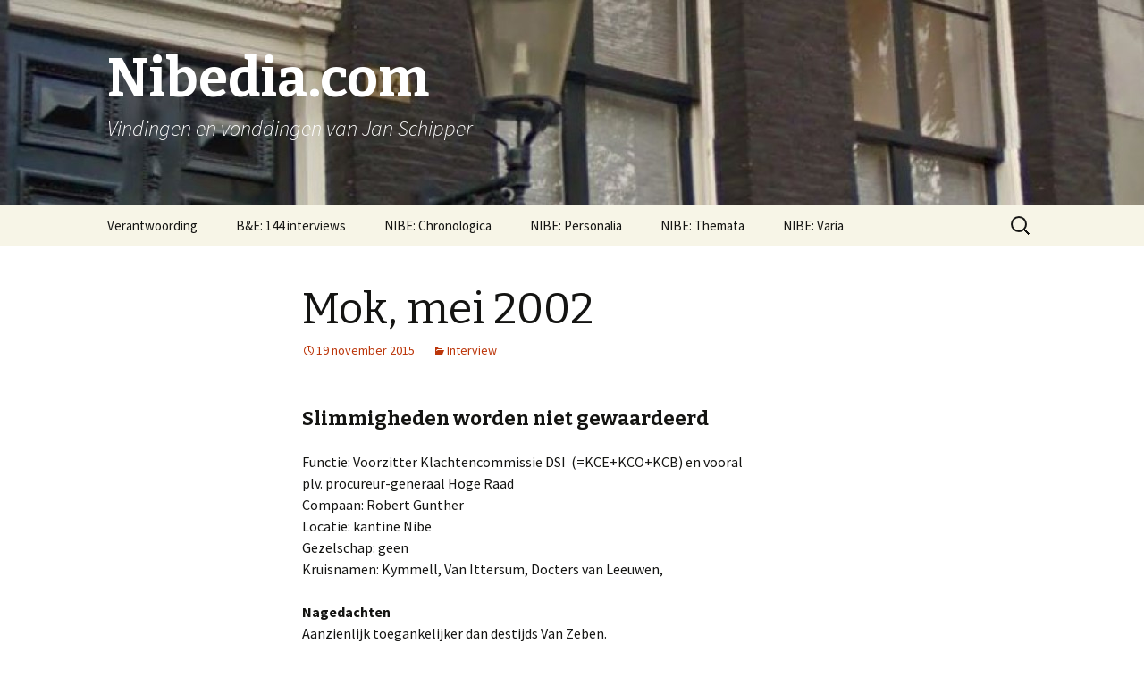

--- FILE ---
content_type: text/html; charset=UTF-8
request_url: http://www.nibedia.com/interview/mok-mei-2002/
body_size: 8896
content:
<!DOCTYPE html>
<!--[if IE 7]>
<html class="ie ie7" lang="nl">
<![endif]-->
<!--[if IE 8]>
<html class="ie ie8" lang="nl">
<![endif]-->
<!--[if !(IE 7) & !(IE 8)]><!-->
<html lang="nl">
<!--<![endif]-->
<head>
	<meta charset="UTF-8">
	<meta name="viewport" content="width=device-width">
	<title>Mok, mei 2002 | Nibedia.com</title>
	<link rel="profile" href="https://gmpg.org/xfn/11">
	<link rel="pingback" href="http://www.nibedia.com/xmlrpc.php">
	<!--[if lt IE 9]>
	<script src="http://www.nibedia.com/wp-content/themes/twentythirteen/js/html5.js?ver=3.7.0"></script>
	<![endif]-->
	<meta name='robots' content='max-image-preview:large' />
<link rel='dns-prefetch' href='//fonts.googleapis.com' />
<link href='https://fonts.gstatic.com' crossorigin rel='preconnect' />
<link rel="alternate" type="application/rss+xml" title="Nibedia.com &raquo; feed" href="http://www.nibedia.com/feed/" />
<link rel="alternate" type="application/rss+xml" title="Nibedia.com &raquo; reactiesfeed" href="http://www.nibedia.com/comments/feed/" />
<script>
window._wpemojiSettings = {"baseUrl":"https:\/\/s.w.org\/images\/core\/emoji\/14.0.0\/72x72\/","ext":".png","svgUrl":"https:\/\/s.w.org\/images\/core\/emoji\/14.0.0\/svg\/","svgExt":".svg","source":{"concatemoji":"http:\/\/www.nibedia.com\/wp-includes\/js\/wp-emoji-release.min.js?ver=6.2.6"}};
/*! This file is auto-generated */
!function(e,a,t){var n,r,o,i=a.createElement("canvas"),p=i.getContext&&i.getContext("2d");function s(e,t){p.clearRect(0,0,i.width,i.height),p.fillText(e,0,0);e=i.toDataURL();return p.clearRect(0,0,i.width,i.height),p.fillText(t,0,0),e===i.toDataURL()}function c(e){var t=a.createElement("script");t.src=e,t.defer=t.type="text/javascript",a.getElementsByTagName("head")[0].appendChild(t)}for(o=Array("flag","emoji"),t.supports={everything:!0,everythingExceptFlag:!0},r=0;r<o.length;r++)t.supports[o[r]]=function(e){if(p&&p.fillText)switch(p.textBaseline="top",p.font="600 32px Arial",e){case"flag":return s("\ud83c\udff3\ufe0f\u200d\u26a7\ufe0f","\ud83c\udff3\ufe0f\u200b\u26a7\ufe0f")?!1:!s("\ud83c\uddfa\ud83c\uddf3","\ud83c\uddfa\u200b\ud83c\uddf3")&&!s("\ud83c\udff4\udb40\udc67\udb40\udc62\udb40\udc65\udb40\udc6e\udb40\udc67\udb40\udc7f","\ud83c\udff4\u200b\udb40\udc67\u200b\udb40\udc62\u200b\udb40\udc65\u200b\udb40\udc6e\u200b\udb40\udc67\u200b\udb40\udc7f");case"emoji":return!s("\ud83e\udef1\ud83c\udffb\u200d\ud83e\udef2\ud83c\udfff","\ud83e\udef1\ud83c\udffb\u200b\ud83e\udef2\ud83c\udfff")}return!1}(o[r]),t.supports.everything=t.supports.everything&&t.supports[o[r]],"flag"!==o[r]&&(t.supports.everythingExceptFlag=t.supports.everythingExceptFlag&&t.supports[o[r]]);t.supports.everythingExceptFlag=t.supports.everythingExceptFlag&&!t.supports.flag,t.DOMReady=!1,t.readyCallback=function(){t.DOMReady=!0},t.supports.everything||(n=function(){t.readyCallback()},a.addEventListener?(a.addEventListener("DOMContentLoaded",n,!1),e.addEventListener("load",n,!1)):(e.attachEvent("onload",n),a.attachEvent("onreadystatechange",function(){"complete"===a.readyState&&t.readyCallback()})),(e=t.source||{}).concatemoji?c(e.concatemoji):e.wpemoji&&e.twemoji&&(c(e.twemoji),c(e.wpemoji)))}(window,document,window._wpemojiSettings);
</script>
<style>
img.wp-smiley,
img.emoji {
	display: inline !important;
	border: none !important;
	box-shadow: none !important;
	height: 1em !important;
	width: 1em !important;
	margin: 0 0.07em !important;
	vertical-align: -0.1em !important;
	background: none !important;
	padding: 0 !important;
}
</style>
	<link rel='stylesheet' id='wp-block-library-css' href='http://www.nibedia.com/wp-includes/css/dist/block-library/style.min.css?ver=6.2.6' media='all' />
<style id='wp-block-library-theme-inline-css'>
.wp-block-audio figcaption{color:#555;font-size:13px;text-align:center}.is-dark-theme .wp-block-audio figcaption{color:hsla(0,0%,100%,.65)}.wp-block-audio{margin:0 0 1em}.wp-block-code{border:1px solid #ccc;border-radius:4px;font-family:Menlo,Consolas,monaco,monospace;padding:.8em 1em}.wp-block-embed figcaption{color:#555;font-size:13px;text-align:center}.is-dark-theme .wp-block-embed figcaption{color:hsla(0,0%,100%,.65)}.wp-block-embed{margin:0 0 1em}.blocks-gallery-caption{color:#555;font-size:13px;text-align:center}.is-dark-theme .blocks-gallery-caption{color:hsla(0,0%,100%,.65)}.wp-block-image figcaption{color:#555;font-size:13px;text-align:center}.is-dark-theme .wp-block-image figcaption{color:hsla(0,0%,100%,.65)}.wp-block-image{margin:0 0 1em}.wp-block-pullquote{border-bottom:4px solid;border-top:4px solid;color:currentColor;margin-bottom:1.75em}.wp-block-pullquote cite,.wp-block-pullquote footer,.wp-block-pullquote__citation{color:currentColor;font-size:.8125em;font-style:normal;text-transform:uppercase}.wp-block-quote{border-left:.25em solid;margin:0 0 1.75em;padding-left:1em}.wp-block-quote cite,.wp-block-quote footer{color:currentColor;font-size:.8125em;font-style:normal;position:relative}.wp-block-quote.has-text-align-right{border-left:none;border-right:.25em solid;padding-left:0;padding-right:1em}.wp-block-quote.has-text-align-center{border:none;padding-left:0}.wp-block-quote.is-large,.wp-block-quote.is-style-large,.wp-block-quote.is-style-plain{border:none}.wp-block-search .wp-block-search__label{font-weight:700}.wp-block-search__button{border:1px solid #ccc;padding:.375em .625em}:where(.wp-block-group.has-background){padding:1.25em 2.375em}.wp-block-separator.has-css-opacity{opacity:.4}.wp-block-separator{border:none;border-bottom:2px solid;margin-left:auto;margin-right:auto}.wp-block-separator.has-alpha-channel-opacity{opacity:1}.wp-block-separator:not(.is-style-wide):not(.is-style-dots){width:100px}.wp-block-separator.has-background:not(.is-style-dots){border-bottom:none;height:1px}.wp-block-separator.has-background:not(.is-style-wide):not(.is-style-dots){height:2px}.wp-block-table{margin:0 0 1em}.wp-block-table td,.wp-block-table th{word-break:normal}.wp-block-table figcaption{color:#555;font-size:13px;text-align:center}.is-dark-theme .wp-block-table figcaption{color:hsla(0,0%,100%,.65)}.wp-block-video figcaption{color:#555;font-size:13px;text-align:center}.is-dark-theme .wp-block-video figcaption{color:hsla(0,0%,100%,.65)}.wp-block-video{margin:0 0 1em}.wp-block-template-part.has-background{margin-bottom:0;margin-top:0;padding:1.25em 2.375em}
</style>
<link rel='stylesheet' id='classic-theme-styles-css' href='http://www.nibedia.com/wp-includes/css/classic-themes.min.css?ver=6.2.6' media='all' />
<style id='global-styles-inline-css'>
body{--wp--preset--color--black: #000000;--wp--preset--color--cyan-bluish-gray: #abb8c3;--wp--preset--color--white: #fff;--wp--preset--color--pale-pink: #f78da7;--wp--preset--color--vivid-red: #cf2e2e;--wp--preset--color--luminous-vivid-orange: #ff6900;--wp--preset--color--luminous-vivid-amber: #fcb900;--wp--preset--color--light-green-cyan: #7bdcb5;--wp--preset--color--vivid-green-cyan: #00d084;--wp--preset--color--pale-cyan-blue: #8ed1fc;--wp--preset--color--vivid-cyan-blue: #0693e3;--wp--preset--color--vivid-purple: #9b51e0;--wp--preset--color--dark-gray: #141412;--wp--preset--color--red: #bc360a;--wp--preset--color--medium-orange: #db572f;--wp--preset--color--light-orange: #ea9629;--wp--preset--color--yellow: #fbca3c;--wp--preset--color--dark-brown: #220e10;--wp--preset--color--medium-brown: #722d19;--wp--preset--color--light-brown: #eadaa6;--wp--preset--color--beige: #e8e5ce;--wp--preset--color--off-white: #f7f5e7;--wp--preset--gradient--vivid-cyan-blue-to-vivid-purple: linear-gradient(135deg,rgba(6,147,227,1) 0%,rgb(155,81,224) 100%);--wp--preset--gradient--light-green-cyan-to-vivid-green-cyan: linear-gradient(135deg,rgb(122,220,180) 0%,rgb(0,208,130) 100%);--wp--preset--gradient--luminous-vivid-amber-to-luminous-vivid-orange: linear-gradient(135deg,rgba(252,185,0,1) 0%,rgba(255,105,0,1) 100%);--wp--preset--gradient--luminous-vivid-orange-to-vivid-red: linear-gradient(135deg,rgba(255,105,0,1) 0%,rgb(207,46,46) 100%);--wp--preset--gradient--very-light-gray-to-cyan-bluish-gray: linear-gradient(135deg,rgb(238,238,238) 0%,rgb(169,184,195) 100%);--wp--preset--gradient--cool-to-warm-spectrum: linear-gradient(135deg,rgb(74,234,220) 0%,rgb(151,120,209) 20%,rgb(207,42,186) 40%,rgb(238,44,130) 60%,rgb(251,105,98) 80%,rgb(254,248,76) 100%);--wp--preset--gradient--blush-light-purple: linear-gradient(135deg,rgb(255,206,236) 0%,rgb(152,150,240) 100%);--wp--preset--gradient--blush-bordeaux: linear-gradient(135deg,rgb(254,205,165) 0%,rgb(254,45,45) 50%,rgb(107,0,62) 100%);--wp--preset--gradient--luminous-dusk: linear-gradient(135deg,rgb(255,203,112) 0%,rgb(199,81,192) 50%,rgb(65,88,208) 100%);--wp--preset--gradient--pale-ocean: linear-gradient(135deg,rgb(255,245,203) 0%,rgb(182,227,212) 50%,rgb(51,167,181) 100%);--wp--preset--gradient--electric-grass: linear-gradient(135deg,rgb(202,248,128) 0%,rgb(113,206,126) 100%);--wp--preset--gradient--midnight: linear-gradient(135deg,rgb(2,3,129) 0%,rgb(40,116,252) 100%);--wp--preset--duotone--dark-grayscale: url('#wp-duotone-dark-grayscale');--wp--preset--duotone--grayscale: url('#wp-duotone-grayscale');--wp--preset--duotone--purple-yellow: url('#wp-duotone-purple-yellow');--wp--preset--duotone--blue-red: url('#wp-duotone-blue-red');--wp--preset--duotone--midnight: url('#wp-duotone-midnight');--wp--preset--duotone--magenta-yellow: url('#wp-duotone-magenta-yellow');--wp--preset--duotone--purple-green: url('#wp-duotone-purple-green');--wp--preset--duotone--blue-orange: url('#wp-duotone-blue-orange');--wp--preset--font-size--small: 13px;--wp--preset--font-size--medium: 20px;--wp--preset--font-size--large: 36px;--wp--preset--font-size--x-large: 42px;--wp--preset--spacing--20: 0.44rem;--wp--preset--spacing--30: 0.67rem;--wp--preset--spacing--40: 1rem;--wp--preset--spacing--50: 1.5rem;--wp--preset--spacing--60: 2.25rem;--wp--preset--spacing--70: 3.38rem;--wp--preset--spacing--80: 5.06rem;--wp--preset--shadow--natural: 6px 6px 9px rgba(0, 0, 0, 0.2);--wp--preset--shadow--deep: 12px 12px 50px rgba(0, 0, 0, 0.4);--wp--preset--shadow--sharp: 6px 6px 0px rgba(0, 0, 0, 0.2);--wp--preset--shadow--outlined: 6px 6px 0px -3px rgba(255, 255, 255, 1), 6px 6px rgba(0, 0, 0, 1);--wp--preset--shadow--crisp: 6px 6px 0px rgba(0, 0, 0, 1);}:where(.is-layout-flex){gap: 0.5em;}body .is-layout-flow > .alignleft{float: left;margin-inline-start: 0;margin-inline-end: 2em;}body .is-layout-flow > .alignright{float: right;margin-inline-start: 2em;margin-inline-end: 0;}body .is-layout-flow > .aligncenter{margin-left: auto !important;margin-right: auto !important;}body .is-layout-constrained > .alignleft{float: left;margin-inline-start: 0;margin-inline-end: 2em;}body .is-layout-constrained > .alignright{float: right;margin-inline-start: 2em;margin-inline-end: 0;}body .is-layout-constrained > .aligncenter{margin-left: auto !important;margin-right: auto !important;}body .is-layout-constrained > :where(:not(.alignleft):not(.alignright):not(.alignfull)){max-width: var(--wp--style--global--content-size);margin-left: auto !important;margin-right: auto !important;}body .is-layout-constrained > .alignwide{max-width: var(--wp--style--global--wide-size);}body .is-layout-flex{display: flex;}body .is-layout-flex{flex-wrap: wrap;align-items: center;}body .is-layout-flex > *{margin: 0;}:where(.wp-block-columns.is-layout-flex){gap: 2em;}.has-black-color{color: var(--wp--preset--color--black) !important;}.has-cyan-bluish-gray-color{color: var(--wp--preset--color--cyan-bluish-gray) !important;}.has-white-color{color: var(--wp--preset--color--white) !important;}.has-pale-pink-color{color: var(--wp--preset--color--pale-pink) !important;}.has-vivid-red-color{color: var(--wp--preset--color--vivid-red) !important;}.has-luminous-vivid-orange-color{color: var(--wp--preset--color--luminous-vivid-orange) !important;}.has-luminous-vivid-amber-color{color: var(--wp--preset--color--luminous-vivid-amber) !important;}.has-light-green-cyan-color{color: var(--wp--preset--color--light-green-cyan) !important;}.has-vivid-green-cyan-color{color: var(--wp--preset--color--vivid-green-cyan) !important;}.has-pale-cyan-blue-color{color: var(--wp--preset--color--pale-cyan-blue) !important;}.has-vivid-cyan-blue-color{color: var(--wp--preset--color--vivid-cyan-blue) !important;}.has-vivid-purple-color{color: var(--wp--preset--color--vivid-purple) !important;}.has-black-background-color{background-color: var(--wp--preset--color--black) !important;}.has-cyan-bluish-gray-background-color{background-color: var(--wp--preset--color--cyan-bluish-gray) !important;}.has-white-background-color{background-color: var(--wp--preset--color--white) !important;}.has-pale-pink-background-color{background-color: var(--wp--preset--color--pale-pink) !important;}.has-vivid-red-background-color{background-color: var(--wp--preset--color--vivid-red) !important;}.has-luminous-vivid-orange-background-color{background-color: var(--wp--preset--color--luminous-vivid-orange) !important;}.has-luminous-vivid-amber-background-color{background-color: var(--wp--preset--color--luminous-vivid-amber) !important;}.has-light-green-cyan-background-color{background-color: var(--wp--preset--color--light-green-cyan) !important;}.has-vivid-green-cyan-background-color{background-color: var(--wp--preset--color--vivid-green-cyan) !important;}.has-pale-cyan-blue-background-color{background-color: var(--wp--preset--color--pale-cyan-blue) !important;}.has-vivid-cyan-blue-background-color{background-color: var(--wp--preset--color--vivid-cyan-blue) !important;}.has-vivid-purple-background-color{background-color: var(--wp--preset--color--vivid-purple) !important;}.has-black-border-color{border-color: var(--wp--preset--color--black) !important;}.has-cyan-bluish-gray-border-color{border-color: var(--wp--preset--color--cyan-bluish-gray) !important;}.has-white-border-color{border-color: var(--wp--preset--color--white) !important;}.has-pale-pink-border-color{border-color: var(--wp--preset--color--pale-pink) !important;}.has-vivid-red-border-color{border-color: var(--wp--preset--color--vivid-red) !important;}.has-luminous-vivid-orange-border-color{border-color: var(--wp--preset--color--luminous-vivid-orange) !important;}.has-luminous-vivid-amber-border-color{border-color: var(--wp--preset--color--luminous-vivid-amber) !important;}.has-light-green-cyan-border-color{border-color: var(--wp--preset--color--light-green-cyan) !important;}.has-vivid-green-cyan-border-color{border-color: var(--wp--preset--color--vivid-green-cyan) !important;}.has-pale-cyan-blue-border-color{border-color: var(--wp--preset--color--pale-cyan-blue) !important;}.has-vivid-cyan-blue-border-color{border-color: var(--wp--preset--color--vivid-cyan-blue) !important;}.has-vivid-purple-border-color{border-color: var(--wp--preset--color--vivid-purple) !important;}.has-vivid-cyan-blue-to-vivid-purple-gradient-background{background: var(--wp--preset--gradient--vivid-cyan-blue-to-vivid-purple) !important;}.has-light-green-cyan-to-vivid-green-cyan-gradient-background{background: var(--wp--preset--gradient--light-green-cyan-to-vivid-green-cyan) !important;}.has-luminous-vivid-amber-to-luminous-vivid-orange-gradient-background{background: var(--wp--preset--gradient--luminous-vivid-amber-to-luminous-vivid-orange) !important;}.has-luminous-vivid-orange-to-vivid-red-gradient-background{background: var(--wp--preset--gradient--luminous-vivid-orange-to-vivid-red) !important;}.has-very-light-gray-to-cyan-bluish-gray-gradient-background{background: var(--wp--preset--gradient--very-light-gray-to-cyan-bluish-gray) !important;}.has-cool-to-warm-spectrum-gradient-background{background: var(--wp--preset--gradient--cool-to-warm-spectrum) !important;}.has-blush-light-purple-gradient-background{background: var(--wp--preset--gradient--blush-light-purple) !important;}.has-blush-bordeaux-gradient-background{background: var(--wp--preset--gradient--blush-bordeaux) !important;}.has-luminous-dusk-gradient-background{background: var(--wp--preset--gradient--luminous-dusk) !important;}.has-pale-ocean-gradient-background{background: var(--wp--preset--gradient--pale-ocean) !important;}.has-electric-grass-gradient-background{background: var(--wp--preset--gradient--electric-grass) !important;}.has-midnight-gradient-background{background: var(--wp--preset--gradient--midnight) !important;}.has-small-font-size{font-size: var(--wp--preset--font-size--small) !important;}.has-medium-font-size{font-size: var(--wp--preset--font-size--medium) !important;}.has-large-font-size{font-size: var(--wp--preset--font-size--large) !important;}.has-x-large-font-size{font-size: var(--wp--preset--font-size--x-large) !important;}
.wp-block-navigation a:where(:not(.wp-element-button)){color: inherit;}
:where(.wp-block-columns.is-layout-flex){gap: 2em;}
.wp-block-pullquote{font-size: 1.5em;line-height: 1.6;}
</style>
<link rel='stylesheet' id='twentythirteen-fonts-css' href='https://fonts.googleapis.com/css?family=Source+Sans+Pro%3A300%2C400%2C700%2C300italic%2C400italic%2C700italic%7CBitter%3A400%2C700&#038;subset=latin%2Clatin-ext&#038;display=fallback' media='all' />
<link rel='stylesheet' id='genericons-css' href='http://www.nibedia.com/wp-content/themes/twentythirteen/genericons/genericons.css?ver=3.0.3' media='all' />
<link rel='stylesheet' id='twentythirteen-style-css' href='http://www.nibedia.com/wp-content/themes/twentythirteen/style.css?ver=20201208' media='all' />
<link rel='stylesheet' id='twentythirteen-block-style-css' href='http://www.nibedia.com/wp-content/themes/twentythirteen/css/blocks.css?ver=20190102' media='all' />
<!--[if lt IE 9]>
<link rel='stylesheet' id='twentythirteen-ie-css' href='http://www.nibedia.com/wp-content/themes/twentythirteen/css/ie.css?ver=20150214' media='all' />
<![endif]-->
<script src='http://www.nibedia.com/wp-includes/js/jquery/jquery.min.js?ver=3.6.4' id='jquery-core-js'></script>
<script src='http://www.nibedia.com/wp-includes/js/jquery/jquery-migrate.min.js?ver=3.4.0' id='jquery-migrate-js'></script>
<link rel="https://api.w.org/" href="http://www.nibedia.com/wp-json/" /><link rel="alternate" type="application/json" href="http://www.nibedia.com/wp-json/wp/v2/posts/1474" /><link rel="EditURI" type="application/rsd+xml" title="RSD" href="http://www.nibedia.com/xmlrpc.php?rsd" />
<link rel="wlwmanifest" type="application/wlwmanifest+xml" href="http://www.nibedia.com/wp-includes/wlwmanifest.xml" />
<meta name="generator" content="WordPress 6.2.6" />
<link rel="canonical" href="http://www.nibedia.com/interview/mok-mei-2002/" />
<link rel='shortlink' href='http://www.nibedia.com/?p=1474' />
<link rel="alternate" type="application/json+oembed" href="http://www.nibedia.com/wp-json/oembed/1.0/embed?url=http%3A%2F%2Fwww.nibedia.com%2Finterview%2Fmok-mei-2002%2F" />
<link rel="alternate" type="text/xml+oembed" href="http://www.nibedia.com/wp-json/oembed/1.0/embed?url=http%3A%2F%2Fwww.nibedia.com%2Finterview%2Fmok-mei-2002%2F&#038;format=xml" />
	<style type="text/css" id="twentythirteen-header-css">
		.site-header {
		background: url(http://www.nibedia.com/wp-content/uploads/2015/10/cropped-nibe3.jpg) no-repeat scroll top;
		background-size: 1600px auto;
	}
	@media (max-width: 767px) {
		.site-header {
			background-size: 768px auto;
		}
	}
	@media (max-width: 359px) {
		.site-header {
			background-size: 360px auto;
		}
	}
				.site-title,
		.site-description {
			color: #ffffff;
		}
		</style>
	</head>

<body class="post-template-default single single-post postid-1474 single-format-standard wp-embed-responsive single-author no-avatars">
	<svg xmlns="http://www.w3.org/2000/svg" viewBox="0 0 0 0" width="0" height="0" focusable="false" role="none" style="visibility: hidden; position: absolute; left: -9999px; overflow: hidden;" ><defs><filter id="wp-duotone-dark-grayscale"><feColorMatrix color-interpolation-filters="sRGB" type="matrix" values=" .299 .587 .114 0 0 .299 .587 .114 0 0 .299 .587 .114 0 0 .299 .587 .114 0 0 " /><feComponentTransfer color-interpolation-filters="sRGB" ><feFuncR type="table" tableValues="0 0.49803921568627" /><feFuncG type="table" tableValues="0 0.49803921568627" /><feFuncB type="table" tableValues="0 0.49803921568627" /><feFuncA type="table" tableValues="1 1" /></feComponentTransfer><feComposite in2="SourceGraphic" operator="in" /></filter></defs></svg><svg xmlns="http://www.w3.org/2000/svg" viewBox="0 0 0 0" width="0" height="0" focusable="false" role="none" style="visibility: hidden; position: absolute; left: -9999px; overflow: hidden;" ><defs><filter id="wp-duotone-grayscale"><feColorMatrix color-interpolation-filters="sRGB" type="matrix" values=" .299 .587 .114 0 0 .299 .587 .114 0 0 .299 .587 .114 0 0 .299 .587 .114 0 0 " /><feComponentTransfer color-interpolation-filters="sRGB" ><feFuncR type="table" tableValues="0 1" /><feFuncG type="table" tableValues="0 1" /><feFuncB type="table" tableValues="0 1" /><feFuncA type="table" tableValues="1 1" /></feComponentTransfer><feComposite in2="SourceGraphic" operator="in" /></filter></defs></svg><svg xmlns="http://www.w3.org/2000/svg" viewBox="0 0 0 0" width="0" height="0" focusable="false" role="none" style="visibility: hidden; position: absolute; left: -9999px; overflow: hidden;" ><defs><filter id="wp-duotone-purple-yellow"><feColorMatrix color-interpolation-filters="sRGB" type="matrix" values=" .299 .587 .114 0 0 .299 .587 .114 0 0 .299 .587 .114 0 0 .299 .587 .114 0 0 " /><feComponentTransfer color-interpolation-filters="sRGB" ><feFuncR type="table" tableValues="0.54901960784314 0.98823529411765" /><feFuncG type="table" tableValues="0 1" /><feFuncB type="table" tableValues="0.71764705882353 0.25490196078431" /><feFuncA type="table" tableValues="1 1" /></feComponentTransfer><feComposite in2="SourceGraphic" operator="in" /></filter></defs></svg><svg xmlns="http://www.w3.org/2000/svg" viewBox="0 0 0 0" width="0" height="0" focusable="false" role="none" style="visibility: hidden; position: absolute; left: -9999px; overflow: hidden;" ><defs><filter id="wp-duotone-blue-red"><feColorMatrix color-interpolation-filters="sRGB" type="matrix" values=" .299 .587 .114 0 0 .299 .587 .114 0 0 .299 .587 .114 0 0 .299 .587 .114 0 0 " /><feComponentTransfer color-interpolation-filters="sRGB" ><feFuncR type="table" tableValues="0 1" /><feFuncG type="table" tableValues="0 0.27843137254902" /><feFuncB type="table" tableValues="0.5921568627451 0.27843137254902" /><feFuncA type="table" tableValues="1 1" /></feComponentTransfer><feComposite in2="SourceGraphic" operator="in" /></filter></defs></svg><svg xmlns="http://www.w3.org/2000/svg" viewBox="0 0 0 0" width="0" height="0" focusable="false" role="none" style="visibility: hidden; position: absolute; left: -9999px; overflow: hidden;" ><defs><filter id="wp-duotone-midnight"><feColorMatrix color-interpolation-filters="sRGB" type="matrix" values=" .299 .587 .114 0 0 .299 .587 .114 0 0 .299 .587 .114 0 0 .299 .587 .114 0 0 " /><feComponentTransfer color-interpolation-filters="sRGB" ><feFuncR type="table" tableValues="0 0" /><feFuncG type="table" tableValues="0 0.64705882352941" /><feFuncB type="table" tableValues="0 1" /><feFuncA type="table" tableValues="1 1" /></feComponentTransfer><feComposite in2="SourceGraphic" operator="in" /></filter></defs></svg><svg xmlns="http://www.w3.org/2000/svg" viewBox="0 0 0 0" width="0" height="0" focusable="false" role="none" style="visibility: hidden; position: absolute; left: -9999px; overflow: hidden;" ><defs><filter id="wp-duotone-magenta-yellow"><feColorMatrix color-interpolation-filters="sRGB" type="matrix" values=" .299 .587 .114 0 0 .299 .587 .114 0 0 .299 .587 .114 0 0 .299 .587 .114 0 0 " /><feComponentTransfer color-interpolation-filters="sRGB" ><feFuncR type="table" tableValues="0.78039215686275 1" /><feFuncG type="table" tableValues="0 0.94901960784314" /><feFuncB type="table" tableValues="0.35294117647059 0.47058823529412" /><feFuncA type="table" tableValues="1 1" /></feComponentTransfer><feComposite in2="SourceGraphic" operator="in" /></filter></defs></svg><svg xmlns="http://www.w3.org/2000/svg" viewBox="0 0 0 0" width="0" height="0" focusable="false" role="none" style="visibility: hidden; position: absolute; left: -9999px; overflow: hidden;" ><defs><filter id="wp-duotone-purple-green"><feColorMatrix color-interpolation-filters="sRGB" type="matrix" values=" .299 .587 .114 0 0 .299 .587 .114 0 0 .299 .587 .114 0 0 .299 .587 .114 0 0 " /><feComponentTransfer color-interpolation-filters="sRGB" ><feFuncR type="table" tableValues="0.65098039215686 0.40392156862745" /><feFuncG type="table" tableValues="0 1" /><feFuncB type="table" tableValues="0.44705882352941 0.4" /><feFuncA type="table" tableValues="1 1" /></feComponentTransfer><feComposite in2="SourceGraphic" operator="in" /></filter></defs></svg><svg xmlns="http://www.w3.org/2000/svg" viewBox="0 0 0 0" width="0" height="0" focusable="false" role="none" style="visibility: hidden; position: absolute; left: -9999px; overflow: hidden;" ><defs><filter id="wp-duotone-blue-orange"><feColorMatrix color-interpolation-filters="sRGB" type="matrix" values=" .299 .587 .114 0 0 .299 .587 .114 0 0 .299 .587 .114 0 0 .299 .587 .114 0 0 " /><feComponentTransfer color-interpolation-filters="sRGB" ><feFuncR type="table" tableValues="0.098039215686275 1" /><feFuncG type="table" tableValues="0 0.66274509803922" /><feFuncB type="table" tableValues="0.84705882352941 0.41960784313725" /><feFuncA type="table" tableValues="1 1" /></feComponentTransfer><feComposite in2="SourceGraphic" operator="in" /></filter></defs></svg>	<div id="page" class="hfeed site">
		<header id="masthead" class="site-header" role="banner">
			<a class="home-link" href="http://www.nibedia.com/" title="Nibedia.com" rel="home">
				<h1 class="site-title">Nibedia.com</h1>
				<h2 class="site-description">Vindingen en vonddingen van Jan Schipper</h2>
			</a>

			<div id="navbar" class="navbar">
				<nav id="site-navigation" class="navigation main-navigation" role="navigation">
					<button class="menu-toggle">Menu</button>
					<a class="screen-reader-text skip-link" href="#content" title="Spring naar inhoud">Spring naar inhoud</a>
					<div class="menu-menu-1-container"><ul id="primary-menu" class="nav-menu"><li id="menu-item-6104" class="menu-item menu-item-type-post_type menu-item-object-page menu-item-home menu-item-6104"><a href="http://www.nibedia.com/">Verantwoording</a></li>
<li id="menu-item-6156" class="menu-item menu-item-type-post_type menu-item-object-page menu-item-has-children menu-item-6156"><a href="http://www.nibedia.com/alle-interviews/">B&#038;E: 144 interviews</a>
<ul class="sub-menu">
	<li id="menu-item-6576" class="menu-item menu-item-type-post_type menu-item-object-page menu-item-6576"><a href="http://www.nibedia.com/interviews-opzet-en-inhoud/">Interviews, opzet en inhoud</a></li>
	<li id="menu-item-6152" class="menu-item menu-item-type-post_type menu-item-object-page menu-item-6152"><a href="http://www.nibedia.com/alle-interviews/alfabetisch/">Alfabetisch</a></li>
	<li id="menu-item-6153" class="menu-item menu-item-type-post_type menu-item-object-page menu-item-6153"><a href="http://www.nibedia.com/alle-interviews/chronologisch/">Chronologisch</a></li>
	<li id="menu-item-6154" class="menu-item menu-item-type-post_type menu-item-object-page menu-item-6154"><a href="http://www.nibedia.com/alle-interviews/naschets/">Naschets</a></li>
</ul>
</li>
<li id="menu-item-6124" class="menu-item menu-item-type-post_type menu-item-object-page menu-item-has-children menu-item-6124"><a href="http://www.nibedia.com/chronologica/">NIBE: Chronologica</a>
<ul class="sub-menu">
	<li id="menu-item-6125" class="menu-item menu-item-type-post_type menu-item-object-page menu-item-6125"><a href="http://www.nibedia.com/chronologica-opzet-en-inhoud/">Opzet en inhoud</a></li>
	<li id="menu-item-7166" class="menu-item menu-item-type-post_type menu-item-object-page menu-item-7166"><a href="http://www.nibedia.com/1943-commissie-voor-den-cursus/">1943 Commissie voor den Cursus</a></li>
	<li id="menu-item-6106" class="menu-item menu-item-type-post_type menu-item-object-page menu-item-6106"><a href="http://www.nibedia.com/stichting-tot-bevordering-van-de-studie-van-het-bank-en-effectenbedrijf-1945/">1945 Stichting tot bevordering van de Studie van het Bank- en Effectenbedrijf</a></li>
	<li id="menu-item-6107" class="menu-item menu-item-type-post_type menu-item-object-page menu-item-6107"><a href="http://www.nibedia.com/1947-opbouw-cursusbedrijf/">1947 Opbouw Cursusbedrijf</a></li>
	<li id="menu-item-6108" class="menu-item menu-item-type-post_type menu-item-object-page menu-item-6108"><a href="http://www.nibedia.com/1950-verenigingsactiviteiten/">1950 Verenigingsactiviteiten</a></li>
	<li id="menu-item-6109" class="menu-item menu-item-type-post_type menu-item-object-page menu-item-6109"><a href="http://www.nibedia.com/1958-n-i-b-e-i-o/">1958 N.I.B.E. i.o</a></li>
	<li id="menu-item-6110" class="menu-item menu-item-type-post_type menu-item-object-page menu-item-6110"><a href="http://www.nibedia.com/1968-kennisinstituut-nibe/">1968 Kennisinstituut Nibe</a></li>
	<li id="menu-item-6111" class="menu-item menu-item-type-post_type menu-item-object-page menu-item-6111"><a href="http://www.nibedia.com/1969-onstuimig-van-start/">1969 Onstuimig van start</a></li>
	<li id="menu-item-6112" class="menu-item menu-item-type-post_type menu-item-object-page menu-item-6112"><a href="http://www.nibedia.com/1973-van-streepjes-grijs-naar-blazer-blauw/">1973 Van streepjes grijs naar blazer blauw</a></li>
	<li id="menu-item-7409" class="menu-item menu-item-type-post_type menu-item-object-page menu-item-7409"><a href="http://www.nibedia.com/1980-ledenstructuur/">1980 Ledenstructuur</a></li>
	<li id="menu-item-7124" class="menu-item menu-item-type-post_type menu-item-object-page menu-item-7124"><a href="http://www.nibedia.com/1990-trainingen-erbij/">1990 Trainingen erbij</a></li>
	<li id="menu-item-6113" class="menu-item menu-item-type-post_type menu-item-object-page menu-item-6113"><a href="http://www.nibedia.com/1997-op-kamers/">1997 Op kamers?</a></li>
	<li id="menu-item-7399" class="menu-item menu-item-type-post_type menu-item-object-page menu-item-7399"><a href="http://www.nibedia.com/1998-de-tijdgeest-de-fles-uit/">1998 De tijdgeest de fles uit</a></li>
	<li id="menu-item-6114" class="menu-item menu-item-type-post_type menu-item-object-page menu-item-6114"><a href="http://www.nibedia.com/1998-op-vrijersvoeten/">1998 Op vrijersvoeten</a></li>
	<li id="menu-item-6115" class="menu-item menu-item-type-post_type menu-item-object-page menu-item-6115"><a href="http://www.nibedia.com/1998-schoonfamilie/">1998 Schoonfamilie</a></li>
	<li id="menu-item-6227" class="menu-item menu-item-type-post_type menu-item-object-page menu-item-6227"><a href="http://www.nibedia.com/1999-huwelijkse-voorwaarden/">1999 Huwelijkse voorwaarden</a></li>
	<li id="menu-item-6228" class="menu-item menu-item-type-post_type menu-item-object-page menu-item-6228"><a href="http://www.nibedia.com/1999-wittebroodsweken/">1999 Wittebroodsweken</a></li>
</ul>
</li>
<li id="menu-item-6141" class="menu-item menu-item-type-post_type menu-item-object-page menu-item-has-children menu-item-6141"><a href="http://www.nibedia.com/personalia/">NIBE: Personalia</a>
<ul class="sub-menu">
	<li id="menu-item-6157" class="menu-item menu-item-type-post_type menu-item-object-page menu-item-has-children menu-item-6157"><a href="http://www.nibedia.com/voorzitters-3/">Voorzitters</a>
	<ul class="sub-menu">
		<li id="menu-item-6602" class="menu-item menu-item-type-post_type menu-item-object-page menu-item-6602"><a href="http://www.nibedia.com/voorzitters/">Voorzitters</a></li>
		<li id="menu-item-6151" class="menu-item menu-item-type-post_type menu-item-object-page menu-item-6151"><a href="http://www.nibedia.com/voorzitter-1-verrijn-stuart/">Voorzitter 1 Verrijn Stuart</a></li>
		<li id="menu-item-6160" class="menu-item menu-item-type-post_type menu-item-object-page menu-item-6160"><a href="http://www.nibedia.com/voorzitter-2-van-den-brink/">Voorzitter 2 Van den Brink</a></li>
		<li id="menu-item-6159" class="menu-item menu-item-type-post_type menu-item-object-page menu-item-6159"><a href="http://www.nibedia.com/voorzitter-3-karsten/">Voorzitter 3 Karsten</a></li>
		<li id="menu-item-6158" class="menu-item menu-item-type-post_type menu-item-object-page menu-item-6158"><a href="http://www.nibedia.com/voorzitter-4-renooij/">Voorzitter 4 Renooij</a></li>
		<li id="menu-item-6161" class="menu-item menu-item-type-post_type menu-item-object-page menu-item-6161"><a href="http://www.nibedia.com/voorzitter-8-van-ommeren/">Voorzitter 8 Van Ommeren</a></li>
		<li id="menu-item-6776" class="menu-item menu-item-type-post_type menu-item-object-page menu-item-6776"><a href="http://www.nibedia.com/voorzitter-rvc-2-tesselhoff/">Voorzitter RvC 2 Tesselhoff</a></li>
		<li id="menu-item-7683" class="menu-item menu-item-type-post_type menu-item-object-page menu-item-7683"><a href="http://www.nibedia.com/directeur-eigenaar-1/">Directeur-Eigenaar 1 Van Zanten</a></li>
	</ul>
</li>
	<li id="menu-item-6133" class="menu-item menu-item-type-post_type menu-item-object-page menu-item-has-children menu-item-6133"><a href="http://www.nibedia.com/directeuren/">Directeuren</a>
	<ul class="sub-menu">
		<li id="menu-item-6134" class="menu-item menu-item-type-post_type menu-item-object-page menu-item-6134"><a href="http://www.nibedia.com/directeuren-2/">Directeuren</a></li>
		<li id="menu-item-6127" class="menu-item menu-item-type-post_type menu-item-object-page menu-item-6127"><a href="http://www.nibedia.com/directeur-1-van-zwet/">Directeur 1 Van Zwet</a></li>
		<li id="menu-item-6128" class="menu-item menu-item-type-post_type menu-item-object-page menu-item-6128"><a href="http://www.nibedia.com/directeur-2-posthumus/">Directeur 2 Posthumus</a></li>
		<li id="menu-item-6129" class="menu-item menu-item-type-post_type menu-item-object-page menu-item-6129"><a href="http://www.nibedia.com/directeur-3-jongman/">Directeur 3 Jongman</a></li>
		<li id="menu-item-6130" class="menu-item menu-item-type-post_type menu-item-object-page menu-item-6130"><a href="http://www.nibedia.com/directeur-4-kymmell/">Directeur 4 Kymmell</a></li>
		<li id="menu-item-6131" class="menu-item menu-item-type-post_type menu-item-object-page menu-item-6131"><a href="http://www.nibedia.com/directeur-5-van-driel/">Directeur 5 Van Driel</a></li>
		<li id="menu-item-6132" class="menu-item menu-item-type-post_type menu-item-object-page menu-item-6132"><a href="http://www.nibedia.com/directeur-7-tersteeg/">Directeur 7 Tersteeg</a></li>
	</ul>
</li>
	<li id="menu-item-6120" class="menu-item menu-item-type-post_type menu-item-object-page menu-item-has-children menu-item-6120"><a href="http://www.nibedia.com/adjunct-directeuren/">Adjunct-directeuren</a>
	<ul class="sub-menu">
		<li id="menu-item-6121" class="menu-item menu-item-type-post_type menu-item-object-page menu-item-6121"><a href="http://www.nibedia.com/adjunct-directeuren-2/">Adjunct-Directeuren</a></li>
		<li id="menu-item-6118" class="menu-item menu-item-type-post_type menu-item-object-page menu-item-6118"><a href="http://www.nibedia.com/adjunct-directeur-1-kimball/">Adjunct-Directeur 1 Kimball</a></li>
		<li id="menu-item-6996" class="menu-item menu-item-type-post_type menu-item-object-page menu-item-6996"><a href="http://www.nibedia.com/adjunct-directeur-4-geerling/">Adjunct-Directeur 4 Geerling</a></li>
		<li id="menu-item-6119" class="menu-item menu-item-type-post_type menu-item-object-page menu-item-6119"><a href="http://www.nibedia.com/adjunct-directeur-5-de-weerdt/">Adjunct-Directeur 5 De Weerdt</a></li>
		<li id="menu-item-7484" class="menu-item menu-item-type-post_type menu-item-object-page menu-item-7484"><a href="http://www.nibedia.com/adjunct-directeur-7-spoorenberg/">Adjunct-Directeur 7 Spoorenberg</a></li>
	</ul>
</li>
</ul>
</li>
<li id="menu-item-6162" class="menu-item menu-item-type-post_type menu-item-object-page menu-item-has-children menu-item-6162"><a href="http://www.nibedia.com/themata/">NIBE: Themata</a>
<ul class="sub-menu">
	<li id="menu-item-6260" class="menu-item menu-item-type-post_type menu-item-object-page menu-item-6260"><a href="http://www.nibedia.com/themata-opzet-en-inhoud/">Opzet en inhoud</a></li>
	<li id="menu-item-6143" class="menu-item menu-item-type-post_type menu-item-object-page menu-item-6143"><a href="http://www.nibedia.com/boekuitgeverij/">Thema boekuitgeverij</a></li>
	<li id="menu-item-6122" class="menu-item menu-item-type-post_type menu-item-object-page menu-item-6122"><a href="http://www.nibedia.com/bibliotheek-3/">Thema bibliotheek</a></li>
	<li id="menu-item-6144" class="menu-item menu-item-type-post_type menu-item-object-page menu-item-6144"><a href="http://www.nibedia.com/curriculum/">Thema Curriculum</a></li>
	<li id="menu-item-6145" class="menu-item menu-item-type-post_type menu-item-object-page menu-item-6145"><a href="http://www.nibedia.com/didactisch-model/">Thema Didactica</a></li>
	<li id="menu-item-6146" class="menu-item menu-item-type-post_type menu-item-object-page menu-item-6146"><a href="http://www.nibedia.com/examens/">Thema Examens</a></li>
	<li id="menu-item-6142" class="menu-item menu-item-type-post_type menu-item-object-page menu-item-6142"><a href="http://www.nibedia.com/scholenvoorlichting/">Thema Onderwijscontacten</a></li>
	<li id="menu-item-6149" class="menu-item menu-item-type-post_type menu-item-object-page menu-item-6149"><a href="http://www.nibedia.com/tijdschrift/">Thema Tijdschrift</a></li>
	<li id="menu-item-6147" class="menu-item menu-item-type-post_type menu-item-object-page menu-item-6147"><a href="http://www.nibedia.com/rd/">Thema Wetenschap</a></li>
</ul>
</li>
<li id="menu-item-6242" class="menu-item menu-item-type-post_type menu-item-object-page menu-item-has-children menu-item-6242"><a href="http://www.nibedia.com/nibe-varia/">NIBE: Varia</a>
<ul class="sub-menu">
	<li id="menu-item-6139" class="menu-item menu-item-type-post_type menu-item-object-page menu-item-has-children menu-item-6139"><a href="http://www.nibedia.com/nomina/">Varia/Nomina</a>
	<ul class="sub-menu">
		<li id="menu-item-7287" class="menu-item menu-item-type-post_type menu-item-object-page menu-item-7287"><a href="http://www.nibedia.com/besturen/">Besturen</a></li>
		<li id="menu-item-7323" class="menu-item menu-item-type-post_type menu-item-object-page menu-item-7323"><a href="http://www.nibedia.com/cursusadvies-gremia/">Cursusadvies gremia</a></li>
	</ul>
</li>
	<li id="menu-item-6126" class="menu-item menu-item-type-post_type menu-item-object-page menu-item-6126"><a href="http://www.nibedia.com/data/">Varia/Data</a></li>
	<li id="menu-item-7767" class="menu-item menu-item-type-post_type menu-item-object-page menu-item-7767"><a href="http://www.nibedia.com/mijn-nibe-po/">Varia/Mijn NIBE P&#038;O</a></li>
	<li id="menu-item-6150" class="menu-item menu-item-type-post_type menu-item-object-page menu-item-has-children menu-item-6150"><a href="http://www.nibedia.com/varia/">Varia/Mijn NIBE herinneringen</a>
	<ul class="sub-menu">
		<li id="menu-item-6272" class="menu-item menu-item-type-post_type menu-item-object-page menu-item-6272"><a href="http://www.nibedia.com/mijn-nibebibliotheek-henk-blankevoort/">Mijn NIBE Henk Blankevoort</a></li>
		<li id="menu-item-6135" class="menu-item menu-item-type-post_type menu-item-object-page menu-item-6135"><a href="http://www.nibedia.com/mijn-nibe-hilbert-van-der-zwaag/">Mijn Nibe Hilbert van der Zwaag</a></li>
		<li id="menu-item-6136" class="menu-item menu-item-type-post_type menu-item-object-page menu-item-6136"><a href="http://www.nibedia.com/mijn-nibe-joop-van-de-heuvel/">Mijn Nibe Joop van de Heuvel</a></li>
		<li id="menu-item-6275" class="menu-item menu-item-type-post_type menu-item-object-page menu-item-6275"><a href="http://www.nibedia.com/mijn-nibebibliotheek-jan-schipper/">Mijn NIBE Jan Schipper</a></li>
		<li id="menu-item-6137" class="menu-item menu-item-type-post_type menu-item-object-page menu-item-6137"><a href="http://www.nibedia.com/mijn-nibe-peter-lindeboom/">Mijn Nibe Peter Lindeboom</a></li>
		<li id="menu-item-6138" class="menu-item menu-item-type-post_type menu-item-object-page menu-item-6138"><a href="http://www.nibedia.com/mijn-nibe-roel-de-swart/">Mijn Nibe Roel de Swart</a></li>
		<li id="menu-item-7744" class="menu-item menu-item-type-post_type menu-item-object-page menu-item-7744"><a href="http://www.nibedia.com/mijn-nibe-ronroelen/">Mijn Nibe Ron Roelen: Dag Bram</a></li>
	</ul>
</li>
	<li id="menu-item-6856" class="menu-item menu-item-type-post_type menu-item-object-page menu-item-6856"><a href="http://www.nibedia.com/variaonroerende-zaken/">Varia/Onroerende Plaatjes</a></li>
	<li id="menu-item-6360" class="menu-item menu-item-type-post_type menu-item-object-page menu-item-6360"><a href="http://www.nibedia.com/variamijn-smoelenboek/">Varia/Smoelenboek</a></li>
</ul>
</li>
</ul></div>					<form role="search" method="get" class="search-form" action="http://www.nibedia.com/">
				<label>
					<span class="screen-reader-text">Zoeken naar:</span>
					<input type="search" class="search-field" placeholder="Zoeken &hellip;" value="" name="s" />
				</label>
				<input type="submit" class="search-submit" value="Zoeken" />
			</form>				</nav><!-- #site-navigation -->
			</div><!-- #navbar -->
		</header><!-- #masthead -->

		<div id="main" class="site-main">

	<div id="primary" class="content-area">
		<div id="content" class="site-content" role="main">

			
				
<article id="post-1474" class="post-1474 post type-post status-publish format-standard hentry category-interview">
	<header class="entry-header">
		
				<h1 class="entry-title">Mok, mei 2002</h1>
		
		<div class="entry-meta">
			<span class="date"><a href="http://www.nibedia.com/interview/mok-mei-2002/" title="Permalink naar Mok, mei 2002" rel="bookmark"><time class="entry-date" datetime="2015-11-19T20:44:12+01:00">19 november 2015</time></a></span><span class="categories-links"><a href="http://www.nibedia.com/category/interview/" rel="category tag">Interview</a></span><span class="author vcard"><a class="url fn n" href="http://www.nibedia.com/author/admin/" title="Alle berichten tonen van admin" rel="author">admin</a></span>					</div><!-- .entry-meta -->
	</header><!-- .entry-header -->

		<div class="entry-content">
		<h3>Slimmigheden worden niet gewaardeerd</h3>
<p>Functie: Voorzitter Klachtencommissie DSI  (=KCE+KCO+KCB) en vooral<br />
plv. procureur-generaal Hoge Raad<br />
Compaan: Robert Gunther<br />
Locatie: kantine Nibe<br />
Gezelschap: geen<br />
Kruisnamen: Kymmell, Van Ittersum, Docters van Leeuwen,</p>
<p><strong>Nagedachten<br />
</strong>Aanzienlijk toegankelijker dan destijds Van Zeben.<br />
Was al over de 70, maar deed zijn werk uitgesproken met plezier.</p>
<p><a href="http://www.nibedia.com/interview/mok-mei-2002/attachment/mok-geheel/" rel="attachment wp-att-176">Mok geheel</a></p>
	</div><!-- .entry-content -->
	
	<footer class="entry-meta">
		
			</footer><!-- .entry-meta -->
</article><!-- #post -->
						<nav class="navigation post-navigation" role="navigation">
		<h1 class="screen-reader-text">Berichtnavigatie</h1>
		<div class="nav-links">

			<a href="http://www.nibedia.com/interview/van-den-bergh/" rel="prev"><span class="meta-nav">&larr;</span> Van den Bergh</a>			<a href="http://www.nibedia.com/interview/moller-juni-2002/" rel="next">Möller, juni 2002 <span class="meta-nav">&rarr;</span></a>
		</div><!-- .nav-links -->
	</nav><!-- .navigation -->
						
<div id="comments" class="comments-area">

	
	
</div><!-- #comments -->

			
		</div><!-- #content -->
	</div><!-- #primary -->


		</div><!-- #main -->
		<footer id="colophon" class="site-footer" role="contentinfo">
			
			<div class="site-info">
												<a href="https://nl.wordpress.org/" class="imprint">
					Ondersteund door WordPress				</a>
			</div><!-- .site-info -->
		</footer><!-- #colophon -->
	</div><!-- #page -->

	<script src='http://www.nibedia.com/wp-content/themes/twentythirteen/js/functions.js?ver=20171218' id='twentythirteen-script-js'></script>
</body>
</html>
